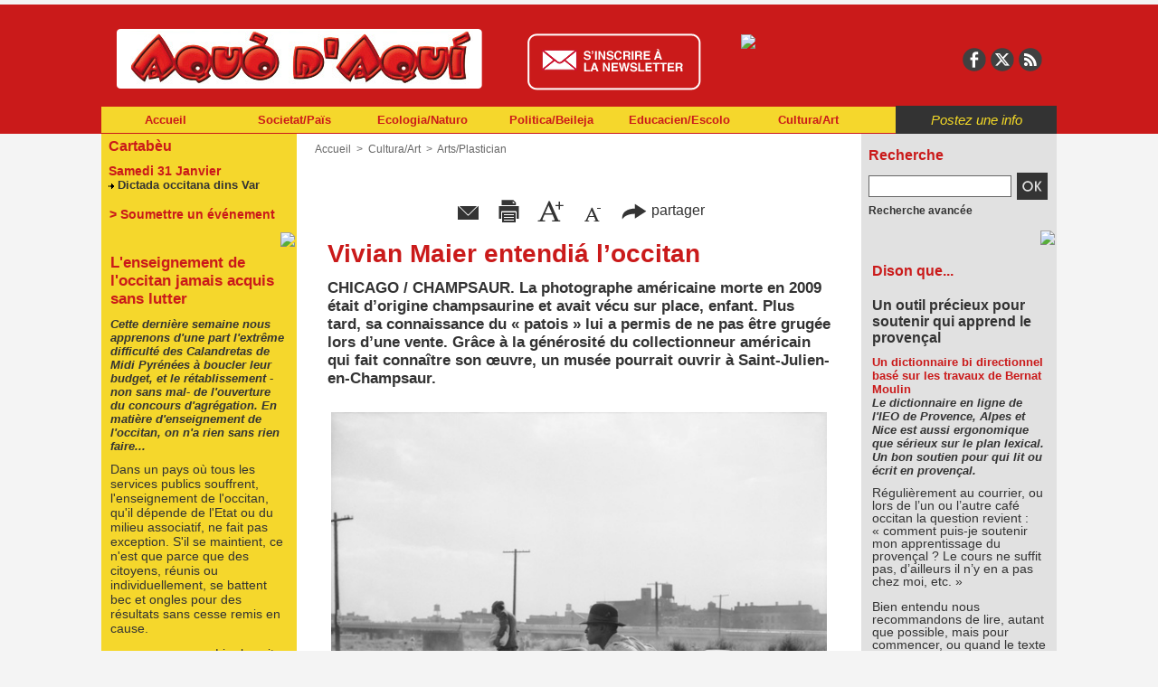

--- FILE ---
content_type: text/css
request_url: https://www.aquodaqui.info/var/style/style.4668958.css?v=1738226830
body_size: 1640
content:
.mod_4668958 {margin-left: 12px;margin-right: 12px;}.mod_4668958 .resize .photo{position: static;}.mod_4668958 .noresize .photo{position: relative;}.mod_4668958 .entete{background-color: transparent;position: relative;margin: 0;padding: 0;text-decoration: none;text-align: left;color: #666666;font: normal 24px "arial", "Arial", sans-serif;}.mod_4668958 .cel1{position: relative;background-color: transparent;padding: 2px 2px;//position: static;//height: 100%;}.mod_4668958 .left{position: relative;padding-right: 10px;float: left;margin-right: 5px;margin-bottom: 5px;z-index: 1;}.mod_4668958 .right{position: relative;padding-left: 10px;float: right;margin-left: 5px;margin-bottom: 5px;z-index: 1;}.mod_4668958 .center, .mod_4668958 .top{position: relative;padding-bottom: 10px;float: none;text-align: center;}.mod_4668958 .bottom{position: relative;padding-top: 10px;float: none;text-align: center;}.mod_4668958 .titre, .mod_4668958 .titre .access{color: #CA1A1A;text-align: left;text-decoration: none;font: bold  28px "Trebuchet MS", sans-serif;}.mod_4668958 .soustitre, .mod_4668958 .soustitre .access{color: #189618;text-decoration: none;text-align: left;font: normal 20px "arial", "Arial", sans-serif;}.mod_4668958 .chapeau, .mod_4668958 .chapeau .access{color: #333333;text-align: left;text-decoration: none;font: bold  17px "Trebuchet MS", sans-serif;}.mod_4668958 .intertitre, .mod_4668958 .intertitre .access, .mod_4668958 .bloc_auteur .titre_auteur, .mod_4668958 .bloc_auteur .titre_auteur a{color: #CA1A1A;text-align: left;text-decoration: none;font: bold  20px "arial", "Arial", sans-serif;clear: both;}.mod_4668958 .texte, .mod_4668958 .texte .access, .mod_4668958 .titre_liste .texte a{color: #333333;text-align: justify;text-decoration: none;font: normal 16px/1.3em "arial", "Arial", sans-serif;margin: 0;}.mod_4668958 .texte .access li{margin-left: 40px;}.mod_4668958 .suite, .mod_4668958 .suite .access{color: #333333;text-align: justify;text-decoration: none;font: normal 16px/1.3em "arial", "Arial", sans-serif;text-align: right;}.mod_4668958 .pj, .mod_4668958 .pj a{color: #333333;text-align: justify;text-decoration: none;font: normal 16px/1.3em "arial", "Arial", sans-serif;margin: 5px 0;line-height: 1.5em;}.mod_4668958 .legende, .mod_4668958 .legende a{color: #000000;text-align: center;text-decoration: none;font: bold  11px "arial", "Arial", sans-serif;}.mod_4668958 .legende a:hover{text-decoration: none;background: transparent;font-weight: normal;}.mod_4668958 .legende{padding-top: 5px;}.mod_4668958 .col_left{float: left;width: 10%;position: relative;overflow: hidden;}.mod_4668958 .col_right{float: right;width: 89%;overflow: hidden;position: relative;}.mod_4668958 .boutons_colonne, .mod_4668958 .boutons_colonne a{color: #333333;text-align: justify;text-decoration: none;font: normal 16px/1.3em "arial", "Arial", sans-serif;text-align: center;}.mod_4668958 .col_left .boutons_colonne{padding: 0;}.mod_4668958 .col_right .article{padding: 0;}.mod_4668958 .boutons_ligne{color: #333333;text-align: justify;text-decoration: none;font: normal 16px/1.3em "arial", "Arial", sans-serif;margin-bottom: 1em;text-align: center;}.mod_4668958 .boutons_ligne a{color: #333333;text-decoration: none;font-weight: normal;}.mod_4668958 .suite a{color: #333333;text-align: justify;text-decoration: none;font: normal 16px/1.3em "arial", "Arial", sans-serif;}.mod_4668958 .date, .mod_4668958 .date .access{color: #333333;text-align: justify;text-decoration: none;font: bold  12px "arial", "Arial", sans-serif;}.mod_4668958 .auteur, .mod_4668958 .auteur .access, .mod_4668958 .auteur .access a, .mod_4668958 .auteur a, .mod_4668958 .bloc_auteur .follow_on{color: #CA1A1A;text-decoration: none;text-align: justify;font: bold  12px "arial", "Arial", sans-serif;}.mod_4668958 ..auteur .access a:hover{color: #666666;text-decoration: none;background: transparent;font-weight: bold;}.mod_4668958 .liens, .mod_4668958 .liens a, .mod_4668958 a.liens, .mod_4668958 a.link, .bookmarks_encapse .auteur .liens a{color: #CA1A1A;text-align: justify;text-decoration: none;font: bold  15px/1.3em "arial", "Arial", sans-serif;}.mod_4668958 .liens a:hover, .mod_4668958 a.liens:hover, .mod_4668958 a.link:hover, .bookmarks_encapse .auteur .liens a:hover{color: #333333;text-decoration: none;background: #F5D72C;font-weight: bold;}.mod_4668958 .entete_liste, .mod_4668958 .entete_liste .access{color: #666666;text-align: left;text-decoration: none;font: bold  12px "arial", "Arial", sans-serif;}.mod_4668958 .titre_liste a{color: #666666;font-weight: bold;text-decoration: none;}.mod_4668958 .titre_liste a:hover{color: #333333;text-decoration: none;background: transparent;font-weight: bold;}.mod_4668958 .titre_liste, .mod_4668958 .titre_liste .access{color: #666666;text-align: left;text-decoration: none;font: bold  12px "Trebuchet MS", sans-serif;}.mod_4668958 .suite_liste, .mod_4668958 .suite_liste form{text-align: center;}.mod_4668958 .social a:hover{background: transparent;}.mod_4668958 .yahooBuzzBadge-logo span{margin-left: 2px;_margin-left: 0;top: -1px;_top: 0px;}*+html .mod4668958 .yahooBuzzBadge-logo span{margin-left: 0;top: 0px;}.bookmarks_encapse{border: 1px solid #FFFFFF;background-color: rgb(255, 255, 255);background: transparent\9;background-color: rgba(255, 255, 255, 0.9);filter: progid:DXImageTransform.Microsoft.gradient(startColorstr=#e5FFFFFF, endColorstr=#e5FFFFFF);zoom:1;//height: auto;}.bookmarks_encapse .auteur{padding: 5px;min-width: 320px;_width: 320px;}.bookmarks_encapse .auteur .liens{padding: 2px 2px;}.bookmarks_encapse .auteur .liens a{display: block;padding: 8px 4px 8px 35px;}.bookmarks_encapse .auteur .liens a, .bookmarks_encapse .auteur .liens a:hover{background-position: left center;background-repeat: no-repeat;}.bookmarks_encapse .auteur .liens span.yahooBuzzBadge-logo a{padding-left: 0;}.mod_4668958_cc .entete_liste, .mod_4668958_cc .entete_liste .access{color: #666666;text-align: left;text-decoration: none;font: bold  12px "arial", "Arial", sans-serif;}.mod_4668958_cc .titre_liste a{color: #666666;font-weight: bold;text-decoration: none;}.mod_4668958_cc .titre_liste a:hover{color: #333333;text-decoration: none;background: transparent;font-weight: bold;}.mod_4668958_cc .titre_liste, .mod_4668958_cc .titre_liste .access{color: #666666;text-align: left;text-decoration: none;font: bold  12px "Trebuchet MS", sans-serif;}.mod_4668958_cc .date, .mod_4668958_cc .date .access{color: #333333;text-align: justify;text-decoration: none;font: bold  12px "arial", "Arial", sans-serif;}.mod_4668958_cc .photo{position: relative;padding-right: 10px;float: left;}.mod_4668958_cc .line_cc{padding-bottom: 5px;}.mod_4668958 .bloc_liste{width: 300px;}.mod_4668958 .bloc_liste .bloc{border: 1px solid #FFFFFF;overflow: hidden;padding: 8px;}.mod_4668958 .bloc_liste .access .date{display: block;padding-top: 8px;text-align: center;}.mod_4668958 .bloc_liste .access a{display: block;height: 50px;margin-top: 8px;}.mod_4668958 .pager, .mod_4668958 .pager a{color: #666666;text-align: left;text-decoration: none;font: bold  12px "Trebuchet MS", sans-serif;font-weight: normal;}.mod_4668958 .pager{padding: 10px 0;text-decoration: none;}.mod_4668958 .pager a{border: #666666 1px solid;padding: 2px 6px;line-height: 24px;}.mod_4668958 .pager a:hover, .mod_4668958 .pager .sel{color: #333333;text-decoration: none;background: transparent;font-weight: bold;border: #333333 1px solid;font-weight: bold;}.mod_4668958 .pager .sel{text-decoration: none;}.mod_4668958 .pager span{padding: 2px 6px;}.mod_4668958 .pager a span{padding: 0;}.mod_4668958 .forpager{border-bottom: none;border-left: none;border-right: none;}.mod_4668958 .chapitres{height: 142px;overflow: auto;padding: 7px;}.mod_4668958 .chapitres .item{height: 68px;margin-bottom: 7px;}.mod_4668958 .chapitres .item .photo{float: left;width: 97px;margin-right: 15px;}.mod_4668958 .chapitres .item .photo img{width: 97px;height: 60px;padding: 3px;}.mod_4668958 .chapitres .item .titre{color: #CA1A1A;margin-bottom: 5px;font-size: 14px;}.mod_4668958 .bloc_auteur .profile{float: left;padding-right: 10px;}.mod_4668958 .bloc_auteur .imgfollow{padding: 5px 10px 5px 0;}.mod_4668958 .bloc_auteur .follow_on{margin: 10px 0 5px 0;}.mod_4668958 .bloc_auteur .titre_auteur{margin-bottom: 10px;}.mod_4668958 .article-mosaique-item{text-align: center;margin-bottom: 15px;}.mod_4668958 .article-mosaique-item a{text-align: center;}.mod_4668958 .article-mosaique-item a img{max-width: 100%;max-height: 100%;}.mod_4668958 .article-mosaique-thumbs{list-style: none;margin-bottom: 15px;}.mod_4668958 .article-mosaique-thumbs li{display: inline-block;text-align: center;}.mod_4668958 .article-mosaique-thumbs li img{max-width: 100%;}